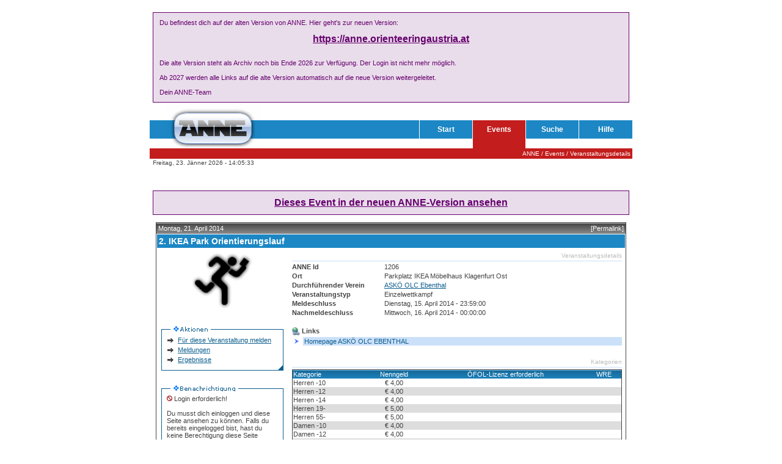

--- FILE ---
content_type: text/html; charset=UTF-8
request_url: https://www.oefol.at/anne/?p=1&q=3&id=1206
body_size: 4785
content:
<!DOCTYPE html PUBLIC "-//W3C//DTD XHTML 1.0 Transitional//EN" "http://www.w3.org/TR/xhtml1/DTD/xhtml1-transitional.dtd">
<html>
  <head>
    <title>ANNE - Das Österreichische Orientierungssport-Meldesystem</title>
    <meta name="description" content="ANNE ist die Plattform des &ouml;sterreichischen Orientierungssports bez&uuml;glich Meldewesen." />
    <meta name="keywords" content="ANNE,anne,Das &Ouml;sterreichische Orientierungssport-Meldesystem,Orientierungssport,Orientierungslauf,MTBO,MBO,Mountainbike Orienteering,Ski-OL,&Ouml;FOL,&Ouml;sterreichischer Fachverband f&uuml;r Orientierungslauf,Meldungen,Meldesystem" />
    <meta name="robots" content="index,follow" />
    <meta http-equiv="Content-Type" content="text/html; charset=utf-8" />
    <link href="css/jquery-ui/jquery-ui.min.css" rel="stylesheet" type="text/css" />
    <link href="css/jquery-ui/jquery-ui.theme.min.css" rel="stylesheet" type="text/css" />
    <link href="css/default.css?v=1.0" rel="stylesheet" type="text/css" />
    <link rel="icon" href="img/icons/favicon.ico" type="image/x-icon" />
    <link rel="shortcut icon" href="img/icons/favicon.ico" type="image/x-icon" />
    <script language="JavaScript" type="text/javascript" src="js/basic_functions.js"></script>
	<script language="JavaScript" type="text/javascript" src="js/ajax_library.js"></script>
	<script language="JavaScript" type="text/javascript" src="js/jquery.js"></script>
	<script language="JavaScript" type="text/javascript" src="js/jquery-ui.min.js"></script>
  <!-- Fathom -->
  <script src="https://cdn.usefathom.com/script.js" data-site="RIMFKOKT" defer></script>
  <!-- / Fathom -->
  </head>
  <body>
    <a name="top"></a>
    <table border="0" cellpadding="0" cellspacing="0" width="780" align="center" style="margin-top: 20px;"><tbody><tr><td style="background-color: #60006d22; border: 1px solid #64006dff; color: #64006dff; padding: 10px;">
      Du befindest dich auf der alten Version von ANNE. Hier geht's zur neuen Version:
      <br /><br />
      <div style="text-align: center;"><a href="https://anne.orienteeringaustria.at" style="font-size: 16px; font-weight: bold; color: #64006dff;">https://anne.orienteeringaustria.at</a></div>
      <br /><br />
      Die alte Version steht als Archiv noch bis Ende 2026 zur Verfügung. Der Login ist nicht mehr möglich.
      <br /><br />
      Ab 2027 werden alle Links auf die alte Version automatisch auf die neue Version weitergeleitet.
      <br /><br />
      Dein ANNE-Team
    </td></tr></tbody></table>
    <table border="0" cellpadding="0" cellspacing="0" width="780" align="center">
      <tr id="prh01">
        <td width="29" class="fw_head_white" height="1"><img src="img/1x1/transparent.gif" border="0" alt="Bild 1x1 transparent" title="Bild 1x1 transparent" width="1" height="1" /></td>
        <td width="151" class="fw_head_white"><img src="img/1x1/transparent.gif" border="0" alt="Bild 1x1 transparent" title="Bild 1x1 transparent" width="1" height="1" /></td>
        <td width="256" class="fw_head_white"><img src="img/1x1/transparent.gif" border="0" alt="Bild 1x1 transparent" title="Bild 1x1 transparent" width="1" height="1" /></td>
        <td width="1" class="fw_head_white"><img src="img/1x1/transparent.gif" border="0" alt="Bild 1x1 transparent" title="Bild 1x1 transparent" width="1" height="1" /></td>
        <td width="85" class="fw_head_white"><img src="img/1x1/transparent.gif" border="0" alt="Bild 1x1 transparent" title="Bild 1x1 transparent" width="1" height="1" /></td>
        <td width="1" class="fw_head_white"><img src="img/1x1/transparent.gif" border="0" alt="Bild 1x1 transparent" title="Bild 1x1 transparent" width="1" height="1" /></td>
        <td width="85" class="fw_head_white"><img src="img/1x1/transparent.gif" border="0" alt="Bild 1x1 transparent" title="Bild 1x1 transparent" width="1" height="1" /></td>
        <td width="1" class="fw_head_white"><img src="img/1x1/transparent.gif" border="0" alt="Bild 1x1 transparent" title="Bild 1x1 transparent" width="1" height="1" /></td>
        <td width="85" class="fw_head_white"><img src="img/1x1/transparent.gif" border="0" alt="Bild 1x1 transparent" title="Bild 1x1 transparent" width="1" height="1" /></td>
        <td width="1" class="fw_head_white"><img src="img/1x1/transparent.gif" border="0" alt="Bild 1x1 transparent" title="Bild 1x1 transparent" width="1" height="1" /></td>
        <td width="85" class="fw_head_white"><img src="img/1x1/transparent.gif" border="0" alt="Bild 1x1 transparent" title="Bild 1x1 transparent" width="1" height="1" /></td>
        <!-- <td width="1" class="fw_head_white"><img src="img/1x1/transparent.gif" border="0" alt="Bild 1x1 transparent" title="Bild 1x1 transparent" width="1" height="1" /></td> -->
        <!-- <td width="85" class="fw_head_white"><img src="img/1x1/transparent.gif" border="0" alt="Bild 1x1 transparent" title="Bild 1x1 transparent" width="1" height="1" /></td> -->
      </tr>
      <tr id="prh02">
        <td class="fw_head_white" height="23"><img src="img/1x1/transparent.gif" border="0" alt="Bild 1x1 transparent" title="Bild 1x1 transparent" width="1" height="1" /></td>
        <td class="fw_head_logo" rowspan="4"><img src="img/fw/logo_em.gif" border="0" alt="ANNE Logo eingebettet" title="ANNE Logo eingebettet" width="151" height="74" /></td>
        <td class="fw_locale_selector" colspan="9">
          <!-- BEGIN LOCALES -->
          <!--
          <a href="?p=1&amp;q=3&amp;id=1206&amp;l=en_GB"><img src="img/icons/locale_en_GB.gif" border="0" alt="English" title="English" width="16" height="11" /></a>
          <a href="?p=1&amp;q=3&amp;id=1206&amp;l=de_AT"><img src="img/icons/locale_de_AT.gif" border="0" alt="Deutsch" title="Deutsch" width="16" height="11" /></a>
          <a href="?p=1&amp;q=3&amp;id=1206&amp;l=fr_FR"><img src="img/icons/locale_fr_FR.gif" border="0" alt="Fran&ccedil;ais" title="Fran&ccedil;ais" width="16" height="11" /></a>
          <a href="?p=1&amp;q=3&amp;id=1206&amp;l=es_ES"><img src="img/icons/locale_es_ES.gif" border="0" alt="Espa&ntilde;ol" title="Espa&ntilde;ol" width="16" height="11" /></a>
          <a href="?p=1&amp;q=3&amp;id=1206&amp;l=it_IT"><img src="img/icons/locale_it_IT.gif" border="0" alt="Italiano" title="Italiano" width="16" height="11" /></a>
          <a href="?p=1&amp;q=3&amp;id=1206&amp;l=sv_SE"><img src="img/icons/locale_sv_SE.gif" border="0" alt="Svenska" title="Svenska" width="16" height="11" /></a>
          <a href="?p=1&amp;q=3&amp;id=1206&amp;l=no_NO"><img src="img/icons/locale_no_NO.gif" border="0" alt="Norsk" title="Norsk" width="16" height="11" /></a>
          <a href="?p=1&amp;q=3&amp;id=1206&amp;l=fi_FI"><img src="img/icons/locale_fi_FI.gif" border="0" alt="Suomi" title="Suomi" width="16" height="11" /></a>
          <a href="?p=1&amp;q=3&amp;id=1206&amp;l=hu_HU"><img src="img/icons/locale_hu_HU.gif" border="0" alt="Magyar" title="Magyar" width="16" height="11" /></a>
          -->
          <!-- END LOCALES -->
        </td>
      </tr>
      <tr id="prh03">
        <td class="fw_head_white" height="5"><img src="img/1x1/transparent.gif" border="0" alt="Bild 1x1 transparent" title="Bild 1x1 transparent" width="1" height="1" /></td>
        <td class="fw_head_white"><img src="img/1x1/transparent.gif" border="0" alt="Bild 1x1 transparent" title="Bild 1x1 transparent" width="1" height="1" /></td>
        <td class="fw_head_white"><img src="img/1x1/transparent.gif" border="0" alt="Bild 1x1 transparent" title="Bild 1x1 transparent" width="1" height="1" /></td>
        <td class="fw_head_white" id="nav_item_01"><img src="img/1x1/transparent.gif" border="0" alt="Bild 1x1 transparent" title="Bild 1x1 transparent" width="1" height="1" /></td>
        <td class="fw_head_white"><img src="img/1x1/transparent.gif" border="0" alt="Bild 1x1 transparent" title="Bild 1x1 transparent" width="1" height="1" /></td>
        <td class="fw_head_white" id="nav_item_02"><img src="img/1x1/transparent.gif" border="0" alt="Bild 1x1 transparent" title="Bild 1x1 transparent" width="1" height="1" /></td>
        <td class="fw_head_white"><img src="img/1x1/transparent.gif" border="0" alt="Bild 1x1 transparent" title="Bild 1x1 transparent" width="1" height="1" /></td>
        <td class="fw_head_white" id="nav_item_03"><img src="img/1x1/transparent.gif" border="0" alt="Bild 1x1 transparent" title="Bild 1x1 transparent" width="1" height="1" /></td>
        <td class="fw_head_white"><img src="img/1x1/transparent.gif" border="0" alt="Bild 1x1 transparent" title="Bild 1x1 transparent" width="1" height="1" /></td>
        <td class="fw_head_white" id="nav_item_04"><img src="img/1x1/transparent.gif" border="0" alt="Bild 1x1 transparent" title="Bild 1x1 transparent" width="1" height="1" /></td>
        <!-- <td class="fw_head_white"><img src="img/1x1/transparent.gif" border="0" alt="Bild 1x1 transparent" title="Bild 1x1 transparent" width="1" height="1" /></td> -->
        <!-- <td class="fw_head_white" id="nav_item_05"><img src="img/1x1/transparent.gif" border="0" alt="Bild 1x1 transparent" title="Bild 1x1 transparent" width="1" height="1" /></td> -->
      </tr>
      <tr id="prh04">
        <!-- BEGIN MAIN NAVIGATION ITEMS -->
        <td class="fw_head_blue" height="30"><img src="img/1x1/transparent.gif" border="0" alt="Bild 1x1 transparent" title="Bild 1x1 transparent" width="1" height="1" /></td>
        <td class="fw_head_blue"><img src="img/1x1/transparent.gif" border="0" alt="Bild 1x1 transparent" title="Bild 1x1 transparent" width="1" height="1" /></td>
        <td class="fw_head_white"><img src="img/1x1/transparent.gif" border="0" alt="Bild 1x1 transparent" title="Bild 1x1 transparent" width="1" height="1" /></td>
        <td class="fw_head_blue_nav_item"><a href="?p=0" class="nav_item" onmouseover="changeStyleClass('nav_item_01','fw_head_darkblue_nav_item');" onmouseout="changeStyleClass('nav_item_01','fw_head_white');">Start</a></td>
        <td class="fw_head_white"><img src="img/1x1/transparent.gif" border="0" alt="Bild 1x1 transparent" title="Bild 1x1 transparent" width="1" height="1" /></td>
        <td class="fw_head_red_nav_item"><a href="?p=1" class="nav_item" onmouseover="changeStyleClass('nav_item_02','fw_head_darkred_nav_item');" onmouseout="changeStyleClass('nav_item_02','fw_head_white');">Events</a></td>
        <td class="fw_head_white"><img src="img/1x1/transparent.gif" border="0" alt="Bild 1x1 transparent" title="Bild 1x1 transparent" width="1" height="1" /></td>
        <td class="fw_head_blue_nav_item"><a href="?p=2" class="nav_item" onmouseover="changeStyleClass('nav_item_03','fw_head_darkblue_nav_item');" onmouseout="changeStyleClass('nav_item_03','fw_head_white');">Suche</a></td>
        <td class="fw_head_white"><img src="img/1x1/transparent.gif" border="0" alt="Bild 1x1 transparent" title="Bild 1x1 transparent" width="1" height="1" /></td>
        <td class="fw_head_blue_nav_item"><a href="?p=3" class="nav_item" onmouseover="changeStyleClass('nav_item_04','fw_head_darkblue_nav_item');" onmouseout="changeStyleClass('nav_item_04','fw_head_white');">Hilfe</a></td>
        <!-- <td class="fw_head_white"><img src="img/1x1/transparent.gif" border="0" alt="Bild 1x1 transparent" title="Bild 1x1 transparent" width="1" height="1" /></td> -->
        <!-- <td class="fw_head_blue_nav_item"><a href="?p=4" class="nav_item" onmouseover="changeStyleClass('nav_item_05','fw_head_darkblue_nav_item');" onmouseout="changeStyleClass('nav_item_05','fw_head_white');">Forum</a></td> -->
        <!-- END MAIN NAVIGATION ITEMS -->
      </tr>
      <tr id="prh05">
        <td class="fw_head_white" height="16"><img src="img/1x1/transparent.gif" border="0" alt="Bild 1x1 transparent" title="Bild 1x1 transparent" width="1" height="1" /></td>
        <td class="fw_head_white"><img src="img/1x1/transparent.gif" border="0" alt="Bild 1x1 transparent" title="Bild 1x1 transparent" width="1" height="1" /></td>
        <td class="fw_head_white"><img src="img/1x1/transparent.gif" border="0" alt="Bild 1x1 transparent" title="Bild 1x1 transparent" width="1" height="1" /></td>
        <td class="fw_head_white"><img src="img/1x1/transparent.gif" border="0" alt="Bild 1x1 transparent" title="Bild 1x1 transparent" width="1" height="1" /></td>
        <td class="fw_head_white"><img src="img/1x1/transparent.gif" border="0" alt="Bild 1x1 transparent" title="Bild 1x1 transparent" width="1" height="1" /></td>
        <td class="fw_head_red"><img src="img/1x1/transparent.gif" border="0" alt="Bild 1x1 transparent" title="Bild 1x1 transparent" width="1" height="1" /></td>
        <td class="fw_head_white"><img src="img/1x1/transparent.gif" border="0" alt="Bild 1x1 transparent" title="Bild 1x1 transparent" width="1" height="1" /></td>
        <td class="fw_head_white"><img src="img/1x1/transparent.gif" border="0" alt="Bild 1x1 transparent" title="Bild 1x1 transparent" width="1" height="1" /></td>
        <td class="fw_head_white"><img src="img/1x1/transparent.gif" border="0" alt="Bild 1x1 transparent" title="Bild 1x1 transparent" width="1" height="1" /></td>
        <td class="fw_head_white"><img src="img/1x1/transparent.gif" border="0" alt="Bild 1x1 transparent" title="Bild 1x1 transparent" width="1" height="1" /></td>
        <!-- <td class="fw_head_white"><img src="img/1x1/transparent.gif" border="0" alt="Bild 1x1 transparent" title="Bild 1x1 transparent" width="1" height="1" /></td> -->
        <!-- <td class="fw_head_white"><img src="img/1x1/transparent.gif" border="0" alt="Bild 1x1 transparent" title="Bild 1x1 transparent" width="1" height="1" /></td> -->
      </tr>
      <tr id="prh06">
        <td class="fw_breadcrumbs" height="17" colspan="11">
<a href="?" class="breadcrumb">ANNE</a> / <a href="?p=1&amp;q=0" class="breadcrumb">Events</a> / <a href="?p=1&amp;q=3&amp;id=1206" class="breadcrumb">Veranstaltungsdetails</a>          <!-- Fathom -->
          <script>
            window.addEventListener( 'load', () => fathom.trackEvent( 'events-veranstaltungsdetails', { _value: '1206' } ) )
          </script>
          <!-- / Fathom -->
        </td>
      </tr>
      <tr id="prh07">
        <td class="fw_date" colspan="3">Freitag, 23. Jänner 2026 - 14:05:33</td>
        <td class="fw_login_info" colspan="8">
        </td>
      </tr>
      <tr>
        <td class="fw_body_white" colspan="11" id="to_print">
<table border="0" cellpadding="0" cellspacing="0" width="780" align="center" style="margin-top: 20px;"><tbody><tr><td style="background-color: #60006d22; border: 1px solid #64006dff; color: #64006dff; padding: 10px; text-align: center;">
  <a href="https://anne.orienteeringaustria.at/event/1206" style="font-size: 16px; font-weight: bold; color: #64006dff;">Dieses Event in der neuen ANNE-Version ansehen</a>
</td></tr></tbody></table>
<br />
          <table align="center" border="0" cellpadding="3" cellspacing="0" width="770" class="event_table">
            <tr>
              <td class="table_header_grey">Montag, 21. April 2014</td>
              <td class="table_header_grey" align="right"><a href="?p=1&amp;q=3&amp;id=1206" class="white">[Permalink]</a></td>
            </tr>
            <tr>
              <td class="event_title" colspan="2"><div style="overflow:hidden;"><a href="?p=1&amp;q=3&amp;id=1206" class="event_title">2. IKEA Park Orientierungslauf</a></div></td>
            </tr>
            <tr>
              <td valign="top" width="210">
                <div align="center"><img src="img/pictograms/1_medium.gif" border="0" alt="Piktogramm mittel" title="Piktogramm mittel" width="100" height="100" /></div>
                <br /><br />
                <!-- BEGIN TABLE actions -->
                <table align="center" border="0" cellpadding="0" cellspacing="0" width="200">
                  <tr>
                    <td width="200" height="10" colspan="5"><img src="img/table_labels/de_AT/actions.gif" border="0" alt="Bild für Tabellenüberschrift: Aktionen" title="Bild für Tabellenüberschrift: Aktionen" width="200" height="10" /></td>
                  </tr>
                  <tr>
                    <td width="1" height="1" bgcolor="#0e5f8e"><img src="img/1x1/transparent.gif" border="0" alt="Bild 1x1 transparent" title="Bild 1x1 transparent" width="1" height="1" /></td>
                    <td width="8"><img src="img/1x1/transparent.gif" border="0" alt="Bild 1x1 transparent" title="Bild 1x1 transparent" width="1" height="1" /></td>
                    <td width="182"><img src="img/1x1/transparent.gif" border="0" alt="Bild 1x1 transparent" title="Bild 1x1 transparent" width="1" height="1" /></td>
                    <td width="8"><img src="img/1x1/transparent.gif" border="0" alt="Bild 1x1 transparent" title="Bild 1x1 transparent" width="1" height="1" /></td>
                    <td width="1" bgcolor="#0e5f8e"><img src="img/1x1/transparent.gif" border="0" alt="Bild 1x1 transparent" title="Bild 1x1 transparent" width="1" height="1" /></td>
                  </tr>
                  <tr>
                    <td bgcolor="#0e5f8e" height="5"><img src="img/1x1/transparent.gif" border="0" alt="Bild 1x1 transparent" title="Bild 1x1 transparent" width="1" height="1" /></td>
                    <td colspan="3"><img src="img/1x1/transparent.gif" border="0" alt="Bild 1x1 transparent" title="Bild 1x1 transparent" width="1" height="1" /></td>
                    <td bgcolor="#0e5f8e"><img src="img/1x1/transparent.gif" border="0" alt="Bild 1x1 transparent" title="Bild 1x1 transparent" width="1" height="1" /></td>
                  </tr>
                  <tr id="tr_actions">
                    <td bgcolor="#0e5f8e"><img src="img/1x1/transparent.gif" border="0" alt="Bild 1x1 transparent" title="Bild 1x1 transparent" width="1" height="1" /></td>
                    <td><img src="img/1x1/transparent.gif" border="0" alt="Bild 1x1 transparent" title="Bild 1x1 transparent" width="1" height="1" /></td>
                    <td>
                      <ul class="black">
                        <li><a href="?p=0&amp;q=126&amp;id=1206">Für diese Veranstaltung melden</a></li>
                        <li><a href="?p=1&amp;q=4&amp;id=1206">Meldungen</a></li>
                        <li><a href="?p=1&amp;q=5&amp;id=1206">Ergebnisse</a></li>
                                              </ul>
                    </td>
                    <td><img src="img/1x1/transparent.gif" border="0" alt="Bild 1x1 transparent" title="Bild 1x1 transparent" width="1" height="1" /></td>
                    <td bgcolor="#0e5f8e"><img src="img/1x1/transparent.gif" border="0" alt="Bild 1x1 transparent" title="Bild 1x1 transparent" width="1" height="1" /></td>
                  </tr>
                  <tr>
                    <td bgcolor="#0e5f8e" height="8"><img src="img/1x1/transparent.gif" border="0" alt="Bild 1x1 transparent" title="Bild 1x1 transparent" width="1" height="1" /></td>
                    <td><img src="img/1x1/transparent.gif" border="0" alt="Bild 1x1 transparent" title="Bild 1x1 transparent" width="1" height="1" /></td>
                    <td><img src="img/1x1/transparent.gif" border="0" alt="Bild 1x1 transparent" title="Bild 1x1 transparent" width="1" height="1" /></td>
                    <td><img src="img/fw/table_edge_rb.gif" border="0" alt="Bild für Tabellenecke" title="Bild für Tabellenecke" width="8" height="8" onclick="changeDisplay('tr_actions');" /></td>
                    <td bgcolor="#0e5f8e"><img src="img/1x1/transparent.gif" border="0" alt="Bild 1x1 transparent" title="Bild 1x1 transparent" width="1" height="1" /></td>
                  </tr>
                  <tr>
                    <td bgcolor="#0e5f8e" height="1" colspan="5"><img src="img/1x1/transparent.gif" border="0" alt="Bild 1x1 transparent" title="Bild 1x1 transparent" width="1" height="1" /></td>
                  </tr>
                </table>
                <!-- END TABLE ACTIONS -->
                <br /><br />
                                <!-- BEGIN TABLE NOTIFICATION -->
                <table align="center" border="0" cellpadding="0" cellspacing="0" width="200">
                  <tr>
                    <td width="200" height="10" colspan="5"><img src="img/table_labels/de_AT/notification.gif" border="0" alt="Bild für Tabellenüberschrift: Benachrichtigung" title="Bild für Tabellenüberschrift: Benachrichtigung" width="200" height="10" /></td>
                  </tr>
                  <tr>
                    <td width="1" height="1" bgcolor="#0e5f8e"><img src="img/1x1/transparent.gif" border="0" alt="Bild 1x1 transparent" title="Bild 1x1 transparent" width="1" height="1" /></td>
                    <td width="8"><img src="img/1x1/transparent.gif" border="0" alt="Bild 1x1 transparent" title="Bild 1x1 transparent" width="1" height="1" /></td>
                    <td width="182"><img src="img/1x1/transparent.gif" border="0" alt="Bild 1x1 transparent" title="Bild 1x1 transparent" width="1" height="1" /></td>
                    <td width="8"><img src="img/1x1/transparent.gif" border="0" alt="Bild 1x1 transparent" title="Bild 1x1 transparent" width="1" height="1" /></td>
                    <td width="1" bgcolor="#0e5f8e"><img src="img/1x1/transparent.gif" border="0" alt="Bild 1x1 transparent" title="Bild 1x1 transparent" width="1" height="1" /></td>
                  </tr>
                  <tr>
                    <td bgcolor="#0e5f8e" height="5"><img src="img/1x1/transparent.gif" border="0" alt="Bild 1x1 transparent" title="Bild 1x1 transparent" width="1" height="1" /></td>
                    <td colspan="3"><img src="img/1x1/transparent.gif" border="0" alt="Bild 1x1 transparent" title="Bild 1x1 transparent" width="1" height="1" /></td>
                    <td bgcolor="#0e5f8e"><img src="img/1x1/transparent.gif" border="0" alt="Bild 1x1 transparent" title="Bild 1x1 transparent" width="1" height="1" /></td>
                  </tr>
                  <tr id="tr_notification">
                    <td bgcolor="#0e5f8e"><img src="img/1x1/transparent.gif" border="0" alt="Bild 1x1 transparent" title="Bild 1x1 transparent" width="1" height="1" /></td>
                    <td><img src="img/1x1/transparent.gif" border="0" alt="Bild 1x1 transparent" title="Bild 1x1 transparent" width="1" height="1" /></td>
                    <td>
<img src="img/icons/error.gif" border="0" alt="Bild Fehler" title="Bild Fehler" width="9" height="9" align="bottom" /> Login erforderlich!
          <br /><br />
          Du musst dich einloggen und diese Seite ansehen zu können. Falls du bereits eingelogged bist, hast du keine Berechtigung diese Seite anzusehen.
          <br /><br />
          <ul class="blue">
            <li><a class="ul_blue" href="?p=0&amp;q=1&amp;continue_p=1&amp;continue_q=3&amp;continue_id=1206">Zum Login</a></li>
			<li><a class="ul_blue" href="?p=0&amp;q=8">Passwort vergessen?</a></li>
			<!--
            <li><a class="ul_blue" href="?p=0&amp;q=9">Gratis Registrierung</a></li>
			<li><a class="ul_blue" href="?p=0&amp;q=10">Warum soll ich mich registrieren?</a></li>
			-->
          </ul>                    </td>
                    <td><img src="img/1x1/transparent.gif" border="0" alt="Bild 1x1 transparent" title="Bild 1x1 transparent" width="1" height="1" /></td>
                    <td bgcolor="#0e5f8e"><img src="img/1x1/transparent.gif" border="0" alt="Bild 1x1 transparent" title="Bild 1x1 transparent" width="1" height="1" /></td>
                  </tr>
                  <tr>
                    <td bgcolor="#0e5f8e" height="8"><img src="img/1x1/transparent.gif" border="0" alt="Bild 1x1 transparent" title="Bild 1x1 transparent" width="1" height="1" /></td>
                    <td><img src="img/1x1/transparent.gif" border="0" alt="Bild 1x1 transparent" title="Bild 1x1 transparent" width="1" height="1" /></td>
                    <td><img src="img/1x1/transparent.gif" border="0" alt="Bild 1x1 transparent" title="Bild 1x1 transparent" width="1" height="1" /></td>
                    <td><img src="img/fw/table_edge_rb.gif" border="0" alt="Bild für Tabellenecke" title="Bild für Tabellenecke" width="8" height="8" onclick="changeDisplay('tr_notification');" /></td>
                    <td bgcolor="#0e5f8e"><img src="img/1x1/transparent.gif" border="0" alt="Bild 1x1 transparent" title="Bild 1x1 transparent" width="1" height="1" /></td>
                  </tr>
                  <tr>
                    <td bgcolor="#0e5f8e" height="1" colspan="5"><img src="img/1x1/transparent.gif" border="0" alt="Bild 1x1 transparent" title="Bild 1x1 transparent" width="1" height="1" /></td>
                  </tr>
                </table>
                <!-- END TABLE NOTIFICATION -->
                <br /><br />
                <!-- BEGIN TABLE RATING -->
                <table align="center" border="0" cellpadding="0" cellspacing="0" width="200">
                  <tr>
                    <td width="200" height="10" colspan="5"><img src="img/table_labels/de_AT/rating.gif" border="0" alt="Bild für Tabellenüberschrift: Bewertung" title="Bild für Tabellenüberschrift: Bewertung" width="200" height="10" /></td>
                  </tr>
                  <tr>
                    <td width="1" height="1" bgcolor="#0e5f8e"><img src="img/1x1/transparent.gif" border="0" alt="Bild 1x1 transparent" title="Bild 1x1 transparent" width="1" height="1" /></td>
                    <td width="8"><img src="img/1x1/transparent.gif" border="0" alt="Bild 1x1 transparent" title="Bild 1x1 transparent" width="1" height="1" /></td>
                    <td width="182"><img src="img/1x1/transparent.gif" border="0" alt="Bild 1x1 transparent" title="Bild 1x1 transparent" width="1" height="1" /></td>
                    <td width="8"><img src="img/1x1/transparent.gif" border="0" alt="Bild 1x1 transparent" title="Bild 1x1 transparent" width="1" height="1" /></td>
                    <td width="1" bgcolor="#0e5f8e"><img src="img/1x1/transparent.gif" border="0" alt="Bild 1x1 transparent" title="Bild 1x1 transparent" width="1" height="1" /></td>
                  </tr>
                  <tr>
                    <td bgcolor="#0e5f8e" height="5"><img src="img/1x1/transparent.gif" border="0" alt="Bild 1x1 transparent" title="Bild 1x1 transparent" width="1" height="1" /></td>
                    <td colspan="3"><img src="img/1x1/transparent.gif" border="0" alt="Bild 1x1 transparent" title="Bild 1x1 transparent" width="1" height="1" /></td>
                    <td bgcolor="#0e5f8e"><img src="img/1x1/transparent.gif" border="0" alt="Bild 1x1 transparent" title="Bild 1x1 transparent" width="1" height="1" /></td>
                  </tr>
                  <tr id="tr_rating">
                    <td bgcolor="#0e5f8e"><img src="img/1x1/transparent.gif" border="0" alt="Bild 1x1 transparent" title="Bild 1x1 transparent" width="1" height="1" /></td>
                    <td><img src="img/1x1/transparent.gif" border="0" alt="Bild 1x1 transparent" title="Bild 1x1 transparent" width="1" height="1" /></td>
                    <td>
                      <img src="img/icons/information.gif" alt="" class="icon" /> <span class="information">Diese Veranstaltung kann nicht bewertet werden.</span><br /><br />                    </td>
                    <td><img src="img/1x1/transparent.gif" border="0" alt="Bild 1x1 transparent" title="Bild 1x1 transparent" width="1" height="1" /></td>
                    <td bgcolor="#0e5f8e"><img src="img/1x1/transparent.gif" border="0" alt="Bild 1x1 transparent" title="Bild 1x1 transparent" width="1" height="1" /></td>
                  </tr>
                  <tr>
                    <td bgcolor="#0e5f8e" height="8"><img src="img/1x1/transparent.gif" border="0" alt="Bild 1x1 transparent" title="Bild 1x1 transparent" width="1" height="1" /></td>
                    <td><img src="img/1x1/transparent.gif" border="0" alt="Bild 1x1 transparent" title="Bild 1x1 transparent" width="1" height="1" /></td>
                    <td><img src="img/1x1/transparent.gif" border="0" alt="Bild 1x1 transparent" title="Bild 1x1 transparent" width="1" height="1" /></td>
                    <td><img src="img/fw/table_edge_rb.gif" border="0" alt="Bild für Tabellenecke" title="Bild für Tabellenecke" width="8" height="8" onclick="changeDisplay('tr_rating');" /></td>
                    <td bgcolor="#0e5f8e"><img src="img/1x1/transparent.gif" border="0" alt="Bild 1x1 transparent" title="Bild 1x1 transparent" width="1" height="1" /></td>
                  </tr>
                  <tr>
                    <td bgcolor="#0e5f8e" height="1" colspan="5"><img src="img/1x1/transparent.gif" border="0" alt="Bild 1x1 transparent" title="Bild 1x1 transparent" width="1" height="1" /></td>
                  </tr>
                </table>
                <!-- END TABLE RATING -->
                <br /><br />
                <!-- BEGIN TABLE COMMENTS -->
                <table align="center" border="0" cellpadding="0" cellspacing="0" width="200">
                  <tr>
                    <td width="200" height="10" colspan="5"><img src="img/table_labels/de_AT/comments.gif" border="0" alt="Bild für Tabellenüberschrift: Kommentare" title="Bild für Tabellenüberschrift: Kommentare" width="200" height="10" /></td>
                  </tr>
                  <tr>
                    <td width="1" height="1" bgcolor="#0e5f8e"><img src="img/1x1/transparent.gif" border="0" alt="Bild 1x1 transparent" title="Bild 1x1 transparent" width="1" height="1" /></td>
                    <td width="8"><img src="img/1x1/transparent.gif" border="0" alt="Bild 1x1 transparent" title="Bild 1x1 transparent" width="1" height="1" /></td>
                    <td width="182"><img src="img/1x1/transparent.gif" border="0" alt="Bild 1x1 transparent" title="Bild 1x1 transparent" width="1" height="1" /></td>
                    <td width="8"><img src="img/1x1/transparent.gif" border="0" alt="Bild 1x1 transparent" title="Bild 1x1 transparent" width="1" height="1" /></td>
                    <td width="1" bgcolor="#0e5f8e"><img src="img/1x1/transparent.gif" border="0" alt="Bild 1x1 transparent" title="Bild 1x1 transparent" width="1" height="1" /></td>
                  </tr>
                  <tr>
                    <td bgcolor="#0e5f8e" height="5"><img src="img/1x1/transparent.gif" border="0" alt="Bild 1x1 transparent" title="Bild 1x1 transparent" width="1" height="1" /></td>
                    <td colspan="3"><img src="img/1x1/transparent.gif" border="0" alt="Bild 1x1 transparent" title="Bild 1x1 transparent" width="1" height="1" /></td>
                    <td bgcolor="#0e5f8e"><img src="img/1x1/transparent.gif" border="0" alt="Bild 1x1 transparent" title="Bild 1x1 transparent" width="1" height="1" /></td>
                  </tr>
                  <tr id="tr_comments">
                    <td bgcolor="#0e5f8e"><img src="img/1x1/transparent.gif" border="0" alt="Bild 1x1 transparent" title="Bild 1x1 transparent" width="1" height="1" /></td>
                    <td><img src="img/1x1/transparent.gif" border="0" alt="Bild 1x1 transparent" title="Bild 1x1 transparent" width="1" height="1" /></td>
                    <td>
Keine Kommentare vorhanden.<br />                    </td>
                    <td><img src="img/1x1/transparent.gif" border="0" alt="Bild 1x1 transparent" title="Bild 1x1 transparent" width="1" height="1" /></td>
                    <td bgcolor="#0e5f8e"><img src="img/1x1/transparent.gif" border="0" alt="Bild 1x1 transparent" title="Bild 1x1 transparent" width="1" height="1" /></td>
                  </tr>
                  <tr>
                    <td bgcolor="#0e5f8e" height="8"><img src="img/1x1/transparent.gif" border="0" alt="Bild 1x1 transparent" title="Bild 1x1 transparent" width="1" height="1" /></td>
                    <td><img src="img/1x1/transparent.gif" border="0" alt="Bild 1x1 transparent" title="Bild 1x1 transparent" width="1" height="1" /></td>
                    <td><img src="img/1x1/transparent.gif" border="0" alt="Bild 1x1 transparent" title="Bild 1x1 transparent" width="1" height="1" /></td>
                    <td><img src="img/fw/table_edge_rb.gif" border="0" alt="Bild für Tabellenecke" title="Bild für Tabellenecke" width="8" height="8" onclick="changeDisplay('tr_comments');" /></td>
                    <td bgcolor="#0e5f8e"><img src="img/1x1/transparent.gif" border="0" alt="Bild 1x1 transparent" title="Bild 1x1 transparent" width="1" height="1" /></td>
                  </tr>
                  <tr>
                    <td bgcolor="#0e5f8e" height="1" colspan="5"><img src="img/1x1/transparent.gif" border="0" alt="Bild 1x1 transparent" title="Bild 1x1 transparent" width="1" height="1" /></td>
                  </tr>
                </table>
                <!-- END TABLE COMMENTS -->
              </td>
              <td valign="top">
                <table border="0" cellpadding="0" cellspacing="3">
                  <tr>
                    <td colspan="3" class="little_table_header">Veranstaltungsdetails</td>
                  </tr>
                  <tr>
                    <td class="bg_lightblue" height="1" colspan="3"><img src="img/1x1/transparent.gif" border="0" alt="Bild 1x1 transparent" title="Bild 1x1 transparent" width="1" height="1" /></td>
                  </tr>
                  <tr>
                    <td valign="top"><b>ANNE Id</b></td>
                    <td valign="top"><div style="overflow:hidden;">1206</div></td>
                  </tr>
                  <tr>
                    <td valign="top" width="150"><b>Ort</b></td>
                    <td valign="top" width="390"><div style="overflow:hidden;">Parkplatz IKEA Möbelhaus Klagenfurt Ost</div></td>
<!--                    <td valign="top" width="30" align="right" rowspan="5">--><!--</td>-->
                  </tr>
                  <tr>
                    <td valign="top"><b>Durchführender Verein</b></td>
                    <td valign="top"><div style="overflow:hidden;"><a href="?p=2&amp;q=4&amp;id=98">ASKÖ OLC Ebenthal</a></div></td>
                  </tr>
                  <tr>
                    <td valign="top"><b>Veranstaltungstyp</b></td>
                    <td valign="top"><div style="overflow:hidden;">Einzelwettkampf</div></td>
                  </tr>
                  <tr>
                    <td valign="top"><b>Meldeschluss</b></td>
                    <td valign="top"><div style="overflow:hidden;">Dienstag, 15. April 2014 - 23:59:00</div></td>
                  </tr>
                  <tr>
                    <td valign="top"><b>Nachmeldeschluss</b></td>
                    <td valign="top"><div style="overflow:hidden;">Mittwoch, 16. April 2014 - 00:00:00</div></td>
                  </tr>
	<tr>
		<td colspan="3">&nbsp;</td>
	</tr>
	<tr>
		<td colspan="3"><img src="img/icons/links.gif" border="0" alt="Bild Links" title="Bild Links" width="13" height="13" align="top" /> <b>Links</b></td>
	</tr>
	<tr>
		<td colspan="3">
			<ul class="blue">
				
                        <li><div style="overflow:hidden;"><a class="ul_blue" href="http://www.askoe-olcebenthal.at" target="_blank">Homepage ASKÖ OLC EBENTHAL</a></div></li>			</ul>
		</td>
	</tr>
                  <tr>
                    <td colspan="3">&nbsp;</td>
                  </tr>
                  <tr>
                    <td colspan="3" class="little_table_header">Kategorien</td>
                  </tr>
                  <tr>
                    <td class="bg_lightblue" height="1" colspan="3"><img src="img/1x1/transparent.gif" border="0" alt="Bild 1x1 transparent" title="Bild 1x1 transparent" width="1" height="1" /></td>
                  </tr>
                  <tr>
                    <td colspan="3">
                 <!--     <img src="img/icons/warning.gif" border="0" alt="Bild Achtung" title="Bild Achtung" width="9" height="9" align="bottom" />
                      <span class="warning">Der Meldeschluss ist bereits vorbei! Das Nenngeld ist möglicherweise erhöht worden.</span>
                      <br /><br />-->
                      <table border="0" cellpadding="1" cellspacing="0" class="event_table" width="540">
                        <tr>
                          <td class="table_header_blue">Kategorie</td>
                          <td class="table_header_blue" align="center">Nenngeld</td>
                          <td class="table_header_blue" align="center">ÖFOL-Lizenz erforderlich</td>
                          <td class="table_header_blue" align="center">WRE</td>
                        </tr>


                        <tr class="cal_out_white">
                          <td>Herren -10</td>
                          <td align="center">&euro; 4,00</td>
                          <td align="center">&nbsp;</td>
                          <td align="center">&nbsp;</td>
			  
                        </tr>
                        <tr class="cal_out_grey">
                          <td>Herren -12</td>
                          <td align="center">&euro; 4,00</td>
                          <td align="center">&nbsp;</td>
                          <td align="center">&nbsp;</td>
			  
                        </tr>
                        <tr class="cal_out_white">
                          <td>Herren -14</td>
                          <td align="center">&euro; 4,00</td>
                          <td align="center">&nbsp;</td>
                          <td align="center">&nbsp;</td>
			  
                        </tr>
                        <tr class="cal_out_grey">
                          <td>Herren 19-</td>
                          <td align="center">&euro; 5,00</td>
                          <td align="center">&nbsp;</td>
                          <td align="center">&nbsp;</td>
			  
                        </tr>
                        <tr class="cal_out_white">
                          <td>Herren 55-</td>
                          <td align="center">&euro; 5,00</td>
                          <td align="center">&nbsp;</td>
                          <td align="center">&nbsp;</td>
			  
                        </tr>
                        <tr class="cal_out_grey">
                          <td>Damen -10</td>
                          <td align="center">&euro; 4,00</td>
                          <td align="center">&nbsp;</td>
                          <td align="center">&nbsp;</td>
			  
                        </tr>
                        <tr class="cal_out_white">
                          <td>Damen -12</td>
                          <td align="center">&euro; 4,00</td>
                          <td align="center">&nbsp;</td>
                          <td align="center">&nbsp;</td>
			  
                        </tr>
                        <tr class="cal_out_grey">
                          <td>Damen -14</td>
                          <td align="center">&euro; 4,00</td>
                          <td align="center">&nbsp;</td>
                          <td align="center">&nbsp;</td>
			  
                        </tr>
                        <tr class="cal_out_white">
                          <td>Damen 19-</td>
                          <td align="center">&euro; 5,00</td>
                          <td align="center">&nbsp;</td>
                          <td align="center">&nbsp;</td>
			  
                        </tr>
                        <tr class="cal_out_grey">
                          <td>Damen 55-</td>
                          <td align="center">&euro; 5,00</td>
                          <td align="center">&nbsp;</td>
                          <td align="center">&nbsp;</td>
			  
                        </tr>
                        <tr class="cal_out_white">
                          <td>Family</td>
                          <td align="center">&euro; 2,00</td>
                          <td align="center">&nbsp;</td>
                          <td align="center">&nbsp;</td>
			  
                        </tr>                      </table>
                    </td>
                  </tr>
                  <tr>
                    <td colspan="3" class="little_table_header">Unterschiedliches</td>
                  </tr>
                  <tr>
                    <td class="bg_lightblue" height="1" colspan="3"><img src="img/1x1/transparent.gif" border="0" alt="Bild 1x1 transparent" title="Bild 1x1 transparent" width="1" height="1" /></td>
                  </tr>
                  <tr>
                    <td colspan="2"><div style="overflow:hidden;">Treffpunkt am Ostermontag 09:30 Uhr.<br>Startzeit ab  10:00 Uhr. Siegerehrung &lt; 12:00 Uhr<br>Quarantäne für alle am Kinderspielplatz.<br>Ausschreibung / Details siehe Homepage ASKÖ OLC Ebenthal</div>
                                        </td>
                  </tr>
                </table>
              </td>
            </tr>
          </table>
        </td>
      </tr>
      <tr id="prh08">
        <td colspan="11" height="15"><img src="img/1x1/transparent.gif" border="0" alt="Bild 1x1 transparent" title="Bild 1x1 transparent" width="1" height="1" /></td>
      </tr>

      <tr id="prh09">
              <td valign="bottom" align="right" colspan="11"><a href="javascript:void(0);" onclick="document.getElementById('print_content').value=(document.getElementById('content')!=null ? document.getElementById('content').innerHTML : document.getElementById('to_print').innerHTML);document.getElementById('print_form').submit();"><img src="img/icons/print.gif" border="0" alt="Druckerfreundliches Format" title="Druckerfreundliches Format" width="15" height="15" /></a></td>
      </tr>
      <tr>
        <td class="fw_bottom_info_grey" colspan="11" height="1"><img src="img/1x1/transparent.gif" border="0" alt="Bild 1x1 transparent" title="Bild 1x1 transparent" width="1" height="1" /></td>
      </tr>
      <tr>
        <td class="fw_bottom_info_white" colspan="11">
          Copyright &copy; 2006-2026 | <a href="https://www.oefol.at/datenschutz/" target="_blank">Datenschutzerklärung</a>
          <br />
          ANNE - Das Österreichische Orientierungssport-Meldesystem ist ein Service des <a href="https://www.oefol.at" target="_blank" class="bottom">Österreichischen Fachverbands für Orientierungslauf</a>.          <img src="img/icons/oefol.gif" border="0" alt="Österreichischer Orientierungslaufverband Logo" title="Österreichischer Orientierungslaufverband Logo" width="23" height="13" align="top" />
        </td>
      </tr>
      <tr id="prh10">
        <td class="fw_page_creation_time" colspan="11">Seitenerstellung: 0.045253038406372. DBi: 0.016515016555786</td>
      </tr>
    </table>
    <form method="post" target="_blank" action="./print/index.php" id="print_form"><input type="hidden" name="print_content" id="print_content" value="" /></form>
      </body>
</html>
